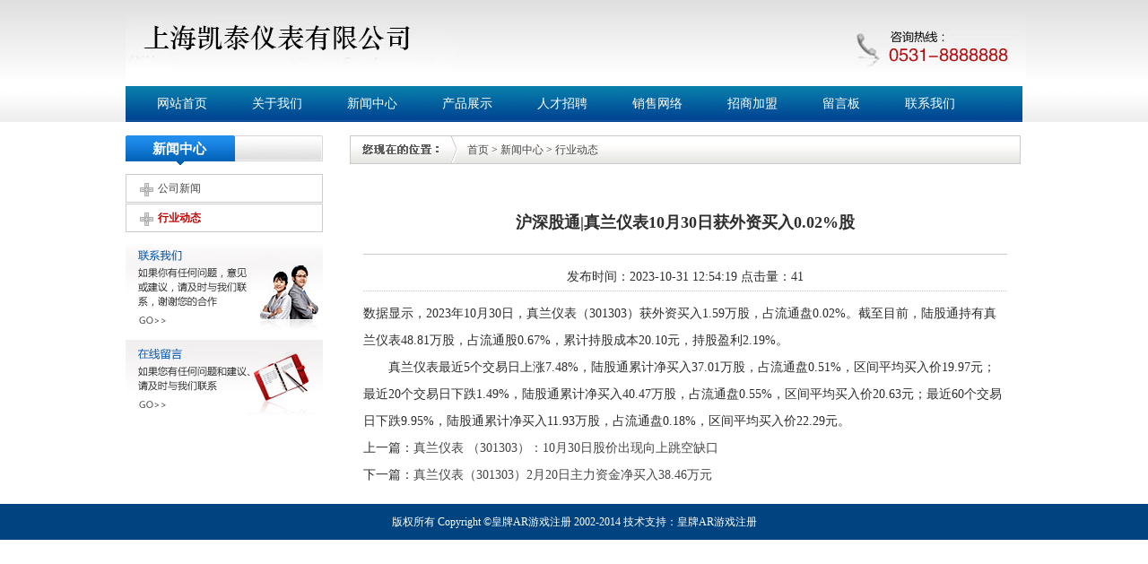

--- FILE ---
content_type: text/html
request_url: http://www.yulecheng.biz/news/hydt/1046.html
body_size: 3692
content:
<!DOCTYPE html PUBLIC "-//W3C//DTD XHTML 1.0 Transitional//EN" "http://www.w3.org/TR/xhtml1/DTD/xhtml1-transitional.dtd">
<html xmlns="http://www.w3.org/1999/xhtml"><head><meta http-equiv="Content-Type" content="text/html; charset=GBK">

<title>沪深股通|真兰仪表10月30日获外资买入0.02%股</title>
<meta name="keywords" content="" />
<meta name="description" content="沪深股通|真兰仪表10月30日获外资买入0.02%股" />
<link href="http://www.yulecheng.biz/img/css.css" rel="stylesheet" type="text/css">

</head>

<body>

<!--top开始-->
<div class="tp1">
<div class="mn"><img src="http://www.yulecheng.biz/img/home_01.jpg"></div>
<div class="dh3">
<div class="dh">
<ul>

<li><a href="http://www.yulecheng.biz/">网站首页</a></li>
<li><a href="/about/1/">关于我们</a></li>
<li><a href="http://www.yulecheng.biz/news/">新闻中心</a></li>
<li><a href="http://www.yulecheng.biz/product/">产品展示</a></li>
<li><a href="/about/2/">人才招聘</a></li>
<li><a href="/about/3/">销售网络</a></li>
<li><a href="/about/4/">招商加盟</a></li>
<li><a href="/e/tool/gbook/?bid=1/">留言板</a></li>
<li><a href="/about/5/">联系我们</a></li>

</ul>
</div>
</div>
</div>
<div class="topad"><script src="/d/js/acmsd/thea1.js"></script></div>
<!--top结束-->
<!--正文开始-->
<div class="mna">
  <div class="list1">
    <div class="list1a">新闻中心</div>
    <div class="list1b">
      <ul>
        
	    <style type="text/css">
	    /*<![CDATA[*/
	        a.menu11{text-decoration:none;color:#C30000; font-weight:bold;}
	    /*]]>*/
	    </style>
        
<li><a href="http://www.yulecheng.biz/news/gsxw/" class="menu10">公司新闻</a></li><li><a href="http://www.yulecheng.biz/news/hydt/" class="menu11">行业动态</a></li>        
      </ul>
    </div>
    <div><a href="/about/5/"><img src="http://www.yulecheng.biz/img/lx.gif" width="220" height="110" /></a><br />
      <a href="/e/tool/gbook/?bid=1"><img src="http://www.yulecheng.biz/img/ly.gif" /></a></div>
  </div>
  <div class="list2">
    <div class="list2dh"><a href="http://www.yulecheng.biz/index.html">首页</a>&nbsp;>&nbsp;<a href="http://www.yulecheng.biz/news/">新闻中心</a>&nbsp;>&nbsp;<a href="http://www.yulecheng.biz/news/hydt/">行业动态</a></div>
    <div class="by">
   <h1>沪深股通|真兰仪表10月30日获外资买入0.02%股</h1>
      <div style="text-align:center; border-bottom: dotted 1px #CCCCCC; line-height:30px; margin-bottom:10px;">发布时间：2023-10-31 12:54:19  点击量：<script src=http://www.yulecheng.biz/e/public/ViewClick/?classid=11&id=1046&addclick=1></script></div>
      <div class="nn">
	<p>数据显示，2023年10月30日，真兰仪表（301303）获外资买入1.59万股，占流通盘0.02%。截至目前，陆股通持有真兰仪表48.81万股，占流通股0.67%，累计持股成本20.10元，持股盈利2.19%。</p>
<p>　　真兰仪表最近5个交易日上涨7.48%，陆股通累计净买入37.01万股，占流通盘0.51%，区间平均买入价19.97元；最近20个交易日下跌1.49%，陆股通累计净买入40.47万股，占流通盘0.55%，区间平均买入价20.63元；最近60个交易日下跌9.95%，陆股通累计净买入11.93万股，占流通盘0.18%，区间平均买入价22.29元。&nbsp;</p><p align="center" class="pageLink"></p></font></strong></p>
</div>
        <p>上一篇：<a href='http://www.yulecheng.biz/news/hydt/1044.html'>真兰仪表 （301303）：10月30日股价出现向上跳空缺口</a> </p>
        <p>下一篇：<a href='http://www.yulecheng.biz/news/hydt/1049.html'>真兰仪表（301303）2月20日主力资金净买入38.46万元</a> </p>
</div>
  </div>
  <div style="clear:both"></div>
</div>


<!--正文结束-->
<!--foot开始-->
<div class="bt">版权所有 Copyright &copy;皇牌AR游戏注册 2002-2014 技术支持：<a href="http://www.yulecheng.biz/" target="_blank">皇牌AR游戏注册</a></div>
<!--foot结束-->


</body></html>

--- FILE ---
content_type: text/css
request_url: http://www.yulecheng.biz/img/css.css
body_size: 9324
content:
/*----------通锟斤拷锟斤拷式*/
html, body, p, dl, dt, dd, ul, ol, li, table, tr, th, td, h1, h2, h3, h4, h5, h6, pre, img, form, fieldset, input, textarea,  blockquote {margin:0px; padding:0px;} 
body {font-size:12px;color:#2E2E2E;text-align:left;margin: 0px;padding:0px; line-height:22px;
     background-repeat:no-repeat;
     background-position:center top;}
body,div{ margin:0px auto;dispaly:inline}
div,img,ul,ol,form {border:0px;}
ul,li{margin:0px; padding:0px;border:0px;}
li {border:0px;list-style-type: none; margin:0px; padding:0px;}
a{text-decoration:none;color:#464646;}
a:hover{text-decoration:underline;color:#FF6600;}
p{text-align:left;}
em{font-style:normal;}
.pd{padding:9px;}
.fl{float:left;}
.fr{float:right;}
h1{font-size:18px; font-weight:bold; border-bottom:solid 1px #CCCCCC; padding-bottom:20px; margin-bottom:10px; text-align:center;font-style: normal;font-family:"Microsoft YaHei"; font-weight:bold; margin-top:20px}
.input1 {border:1px solid #B8B8B8;background-color: #FFFFFF;font-size:12px;line-height:18px;color:#048204;height:19px;}
br{clear:both}
.input {border:1px solid #B8B8B8;background-color: #FFFFFF;font-size:12px;line-height:30px;color:#048204;height:30px;}
.b{border:solid 1px #E5E5E5}
br{ clear:both}
/* 锟斤拷锟�*/
.clearfix:after {content: ".";display: block;height: 0;clear: both;visibility: hidden;}
/* Hides from IE-mac \*/
* html .clearfix {height: 1%;}
/* End hide from IE-mac */
/*页锟斤拷*/
.mn{width:1000px; margin:0px auto}
.mna{width:1000px; margin:2px auto;}

.dh{width:1000px; margin:0px auto; background-image:url(dh.jpg); height:40px;}
.dh li{ margin-left:20px; float:left; height:40px;}
.dh li a:link {font-size:14px;color:#ffffff;text-decoration: none;font-style: normal;line-height:40px;font-family:"Microsoft YaHei";padding:10px 15px;}
.dh li a:visited {font-size:14px;color:#ffffff;text-decoration: none;line-height:40px;font-family:"Microsoft YaHei";padding:10px 15px;}
.dh li a:hover {font-size:14px;color:#ffffff;text-decoration: none;line-height:40px;font-family:"Microsoft YaHei"; background:url(db.gif); padding:10px 15px;}
.dh li .current {font-size:14px;color:#ffffff;text-decoration: none;line-height:40px;font-family:"Microsoft YaHei"; background:url(db.gif); padding:10px 15px;}
.dh3{}

.dha{ width:1002px;background:url(topn.jpg);background-position: center;background-repeat: no-repeat;height:250px;}

.ina{float:left; width:330px;}
.inb{float:left; width:420px; margin:0px 20px;}
.inba{padding-bottom:10px; border-bottom:solid 1px #CCCCCC}
.inbb{float:left; width:150px; margin-right:20px;}
.inbc{float:left; width:250px;}
.inbc li span{ float:right}
.inbc li{padding-left:15px; background:url(dd2.gif) no-repeat scroll 1px 8px; height:21px; overflow:hidden;}



.inbd{float:left; width:210px;}
.inbda{padding-bottom:10px; border-bottom:solid 1px #CCCCCC; margin-bottom:10px;}
.inbe{float:left; width:50px;}
.inbf{float:left; width:920px; height:133px;}
.inbf li{ width:120px; margin:0px 16px; float:left; text-align:center}
.inbf li img{ width:125px; height:100px; padding:1px; border:solid 1px #CCCCCC}

.inbh{height:115px;  margin:20px auto}
.inbh .index_qq{background:url(03_03.jpg) no-repeat;width:194px;height:45px;overflow:hidden;float:right;text-align:center;padding-top:70px}
.inz{border-top: dotted 1px #CCCCCC; margin-top:10px; padding-top:20px;}

.list1{width:220px; margin-right:30px; float:left}
.list1a{height:33px; background:url(nei1.gif);font-family:"Microsoft YaHei"; color:#FFFFFF; font-weight:bold; line-height:30px; padding-left:30px; font-size:15px;}


.list1b{ margin:10px auto}
.list1b li{padding-left:35px; background:url(dd.gif) no-repeat scroll 15px 8px; border:solid 1px #CCCCCC; margin:1px auto; line-height:30px;}
.list1b li span{ float:right; color:#666666;}
.list1b li a { font-size:12px; line-height:30px;}
.list1b li a:hover {font-size:12px;color:#C30000;text-decoration: none;line-height:30px;}

.list2{width:748px;float:left; }
.list2dh{height:30px; background:url(05.gif);border:solid 1px #CACACA; padding-left:130px;; line-height:30px;}

.by{margin:15px;font-size:14px; line-height:30px; padding-top:15px;}
.byn{ margin:15px auto; padding:0px 20px;}
.byn li{ line-height:35px; border-bottom:dotted 1px #CCCCCC;padding-left:20px; background:url(dd.png) no-repeat scroll 0px 10px;}
.byn span{ float:right;}

.liuyan{margin:15px;font-size:12px; line-height:30px; padding-top:15px; padding-left:100px;}


.byp{ margin:15px auto; padding:0px 0px;}
.byp li{line-height:35px; border-bottom:dotted 1px #CCCCCC; float:left; width:160px; float:left; margin:10px; text-align:center}
.byp li img{ width:170px; height:120px; border:solid 1px #E2E2E2}





.tp1{background:url(bg.gif)}

.bt{line-height:40px; background-color:#004381; text-align:center; color:#FFFFFF}
.bt a:link{font-size:12px;color:#ffffff;text-decoration: none;line-height:30px;}
.bt a:visited{font-size:12px;color:#ffffff;text-decoration: none;line-height:30px;}
.bt a:hover{font-size:12px;color:#ffffff;text-decoration: underline;line-height:30px;}


.cpn{ text-align:center}
.cpn img{MAX-WIDTH: 400px!important;HEIGHT: auto!important;width:expression(this.width > 400 ? "400px" : this.width)!important;
MAX-HEIGHT: 100%!important;WIDTH: auto!important;HEIGHT:expression(this.HEIGHT > 200 ? "200px" : this.HEIGHT)!important; }

.cpb{border-bottom: dotted 1px #003366; margin-top:30px;}
.cpb span{padding:8px 20px; background-color:#006699; color: #FFFFFF; font-size:14px; margin-left:15px; margin-bottom:10px;}
.cpd{line-height:30px; font-size:14px; padding:15px;}


/*cankao*/
.mn4g li{padding-left:15px; background:url(02.gif) no-repeat scroll 1px 8px;}

.chan2 span a:link {font-size:12px;color:#464646;text-decoration: none;font-style: normal;line-height:20px;font-family:"Microsoft YaHei";}
.chan2 span a:visited {font-size:12px;color:#464646;text-decoration: none;line-height:20px;font-family:"Microsoft YaHei";}
.chan2 span a:hover {font-size:12px;color:#ff0000;text-decoration: underline;line-height:20px;font-family:"Microsoft YaHei";}

.in6a a:link {font-size:12px;color:#464646;text-decoration: none;font-style: normal;line-height:28px;}
.in6a a:visited {font-size:12px;color:#464646;text-decoration: none;line-height:28px;}
.in6a a:hover {font-size:12px;color:#ff0000;text-decoration: underline;line-height:28px;}

/*huandeng*/
#mPics li{height:410px;}
.a1 #anim{background-position:0 0;}
.a2 #anim{background-position:0 -415px;}
.a3 #anim{background-position:0 -906px;}
.a4 #anim{background-position:0 0;}
.a1 #btnsWrap{background-position:0 -127px;}
.a2 #btnsWrap{background-position:0 -254px;}
.a3 #btnsWrap{background-position:0 -381px;}
.a4 #btnsWrap{background-position:0 0;}
li.libegin{background:url(flash_bg.jpg) 50% 50% no-repeat;}
.cc{background-position:-589px -405px;}
.cnow{background-position:-589px -405px;}
/* anim */
#anim{height:410px;background-image:url(flash_bg.jpg); background-repeat:repeat-x;}
#marquee{position:relative;}
#mPics{height:410px;overflow:hidden;position:relative;}
#mPics a{display:block;width:100%;height:100%;}
#mPics a:hover{text-decoration:none;}
#circle{position:relative;margin:-20px auto 0;width:960px;overflow:hidden;text-align:right;}
#circle li{display:inline-block;*display:inline;zoom:1;width:30px;}
#circle li a{display:block;width:11px;height:11px;overflow:hidden;text-indent:-9999px;text-align:left;}
#circle li a:hover{background-position:-589px -405px;}
#liB, #liG, #liY, #liX{position:absolute;width:100%;height:100%;background-repeat:no-repeat;background-position:50% 0;}
#circle li a,
#circle li a:hover,
#nWin .nCon a{background:url(sprites-high3.png) -589px -404px no-repeat;}
#circle li a.cnow{background:url(sprites-high3.png) -589px -430px no-repeat !important;}
/* flexslider */
.flexslider{margin:0px auto;position:relative;width:1000px;overflow:hidden;zoom:1;}
.flex-viewport{max-height:2000px;-webkit-transition:all 1s ease;-moz-transition:all 1s ease;transition:all 1s ease;}
.flexslider .slides{zoom:1;}
.flex-direction-nav a{width:60px;height:90px;line-height:99em;overflow:hidden;margin:-60px 0 0;display:block;background:url(../images/ad_ctr.png) no-repeat;position:absolute;top:50%;z-index:10;cursor:pointer;opacity:0;filter:alpha(opacity=0);-webkit-transition:all .3s ease;}
.flex-direction-nav .flex-next{background-position:0 -90px;right:0;}
.flex-direction-nav .flex-prev{left:0;}
.flexslider:hover .flex-next{opacity:0.8;filter:alpha(opacity=25);}
.flexslider:hover .flex-prev{opacity:0.8;filter:alpha(opacity=25);}
.flexslider:hover .flex-next:hover, .flexslider:hover .flex-prev:hover{opacity:1;filter:alpha(opacity=50);}
.flex-control-nav{width:100%;position:absolute;bottom:10px;text-align:center;}
.flex-control-nav li{margin:0 5px;display:inline-block;zoom:1;*display:inline;}
.flex-control-paging li a{background:url(../images/dot.png) no-repeat 0 -16px;display:block;height:16px;overflow:hidden;text-indent:-99em;width:16px;cursor:pointer;}
.flex-control-paging li a.flex-active{background-position:0 0;}


.topad{ width:1000px; margin:0 auto; padding-top:5px; padding-bottom:8px;}
A.menu1 {text-decoration:none;color:#c30000; font-weight:bold;}
.book_list{ width:1000px; margin:0 auto;}